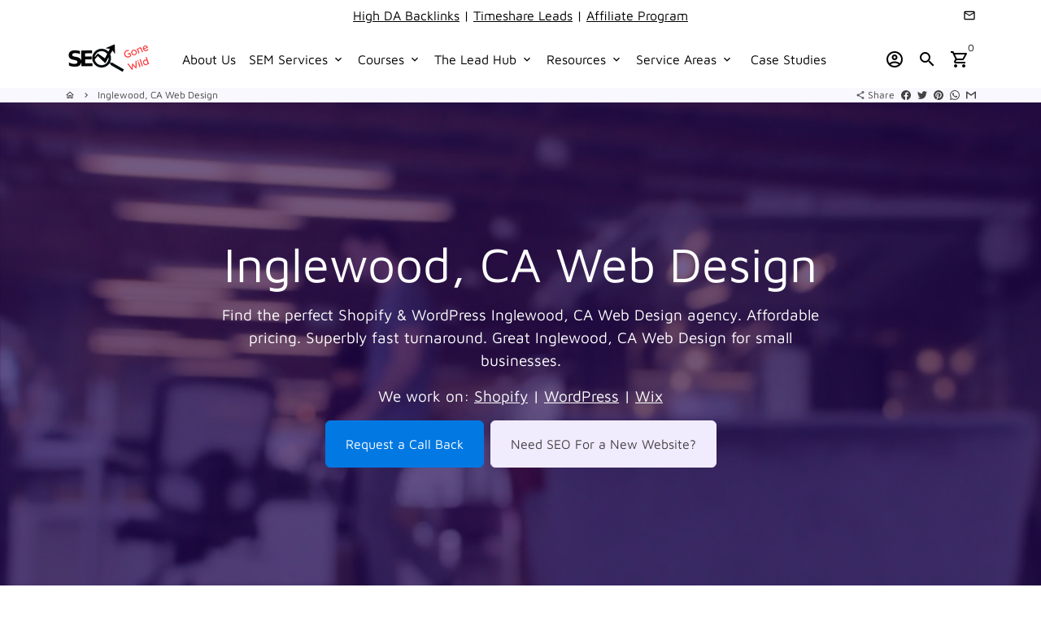

--- FILE ---
content_type: application/javascript; charset=utf-8
request_url: https://gtm.gropulse.com/get_script?shop=george-marie.myshopify.com
body_size: 22
content:

  (function(){
    if (location.pathname.includes('/thank_you') || location.pathname.includes('/thank-you')) {
      var script = document.createElement("script");
      script.type = "text/javascript";
      script.src = "https://gtm.gropulse.com/get_purchase_page_script?shop=george-marie.myshopify.com";
      document.getElementsByTagName("head")[0].appendChild(script);
    }
  })();
  